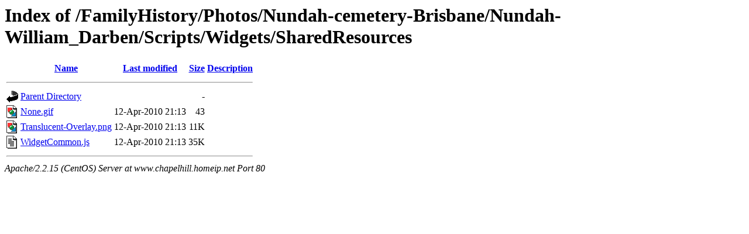

--- FILE ---
content_type: text/html;charset=UTF-8
request_url: http://www.chapelhill.homeip.net/FamilyHistory/Photos/Nundah-cemetery-Brisbane/Nundah-William_Darben/Scripts/Widgets/SharedResources/?C=D;O=A
body_size: 582
content:
<!DOCTYPE HTML PUBLIC "-//W3C//DTD HTML 3.2 Final//EN">
<html>
 <head>
  <title>Index of /FamilyHistory/Photos/Nundah-cemetery-Brisbane/Nundah-William_Darben/Scripts/Widgets/SharedResources</title>
 </head>
 <body>
<h1>Index of /FamilyHistory/Photos/Nundah-cemetery-Brisbane/Nundah-William_Darben/Scripts/Widgets/SharedResources</h1>
<table><tr><th><img src="/icons/blank.gif" alt="[ICO]"></th><th><a href="?C=N;O=A">Name</a></th><th><a href="?C=M;O=A">Last modified</a></th><th><a href="?C=S;O=A">Size</a></th><th><a href="?C=D;O=D">Description</a></th></tr><tr><th colspan="5"><hr></th></tr>
<tr><td valign="top"><img src="/icons/back.gif" alt="[DIR]"></td><td><a href="/FamilyHistory/Photos/Nundah-cemetery-Brisbane/Nundah-William_Darben/Scripts/Widgets/">Parent Directory</a></td><td>&nbsp;</td><td align="right">  - </td><td>&nbsp;</td></tr>
<tr><td valign="top"><img src="/icons/image2.gif" alt="[IMG]"></td><td><a href="None.gif">None.gif</a></td><td align="right">12-Apr-2010 21:13  </td><td align="right"> 43 </td><td>&nbsp;</td></tr>
<tr><td valign="top"><img src="/icons/image2.gif" alt="[IMG]"></td><td><a href="Translucent-Overlay.png">Translucent-Overlay.png</a></td><td align="right">12-Apr-2010 21:13  </td><td align="right"> 11K</td><td>&nbsp;</td></tr>
<tr><td valign="top"><img src="/icons/text.gif" alt="[TXT]"></td><td><a href="WidgetCommon.js">WidgetCommon.js</a></td><td align="right">12-Apr-2010 21:13  </td><td align="right"> 35K</td><td>&nbsp;</td></tr>
<tr><th colspan="5"><hr></th></tr>
</table>
<address>Apache/2.2.15 (CentOS) Server at www.chapelhill.homeip.net Port 80</address>
</body></html>
